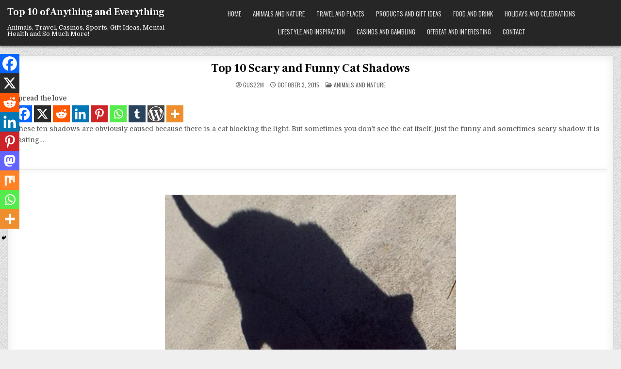

--- FILE ---
content_type: text/html; charset=utf-8
request_url: https://www.google.com/recaptcha/api2/aframe
body_size: 268
content:
<!DOCTYPE HTML><html><head><meta http-equiv="content-type" content="text/html; charset=UTF-8"></head><body><script nonce="9pRT8dcZgR94UI-j3cPDtQ">/** Anti-fraud and anti-abuse applications only. See google.com/recaptcha */ try{var clients={'sodar':'https://pagead2.googlesyndication.com/pagead/sodar?'};window.addEventListener("message",function(a){try{if(a.source===window.parent){var b=JSON.parse(a.data);var c=clients[b['id']];if(c){var d=document.createElement('img');d.src=c+b['params']+'&rc='+(localStorage.getItem("rc::a")?sessionStorage.getItem("rc::b"):"");window.document.body.appendChild(d);sessionStorage.setItem("rc::e",parseInt(sessionStorage.getItem("rc::e")||0)+1);localStorage.setItem("rc::h",'1765523906243');}}}catch(b){}});window.parent.postMessage("_grecaptcha_ready", "*");}catch(b){}</script></body></html>

--- FILE ---
content_type: application/javascript; charset=utf-8
request_url: https://fundingchoicesmessages.google.com/f/AGSKWxX5a8AeBht8HEH45Roz_SeuBWM2p9yr6hb7hzgmYF_BfWkVPavgKGehYWImITQ0pMW2d9XUokcYJLex4c64SgPlIk42mIHQ9v4hnu_K0CDbIcy8fBesChI-gqTaKKltDQ3nraTNuArVGp3gMVxEDBnw0Yt2xQUMD1RAn1sTHKkRIpir35zjDW_Cqv37/__160x600._displayad_/400x297._smartads__730_440.
body_size: -1293
content:
window['84c407d5-3695-4393-90c4-560c6094ec30'] = true;